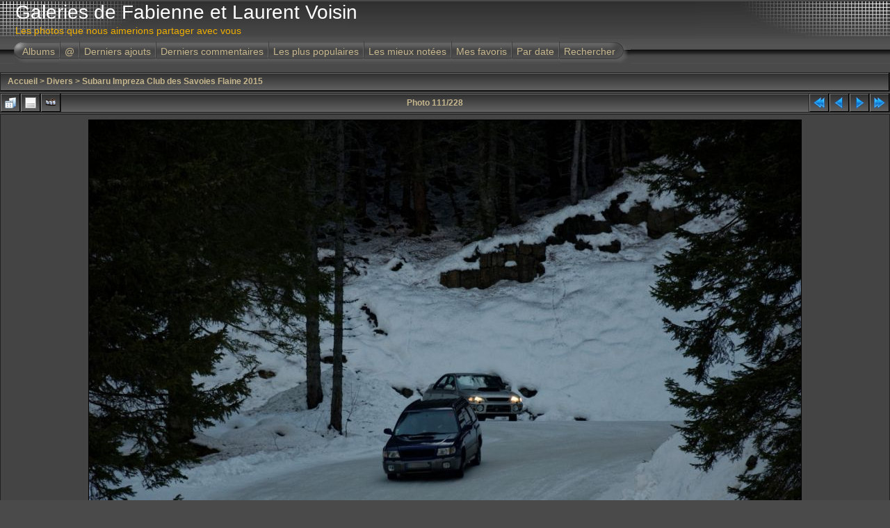

--- FILE ---
content_type: text/html; charset=utf-8
request_url: http://voisin.ch/galeries/displayimage.php?album=79&pid=6481
body_size: 4328
content:
<!DOCTYPE html PUBLIC "-//W3C//DTD XHTML 1.0 Transitional//EN" "http://www.w3.org/TR/xhtml1/DTD/xhtml1-transitional.dtd">

<html xmlns="http://www.w3.org/1999/xhtml" xml:lang="en" lang="en" dir="ltr">
<head>
<meta http-equiv="Content-Type" content="text/html; charset=utf-8" />
<meta http-equiv="Pragma" content="no-cache" />
<title>Subaru Impreza Club des Savoies Flaine 2015 - 2015-12-19 122206 sics neige-glace flaine - Galeries de Fabienne et Laurent Voisin</title>
<link rel="start" href="displayimage.php?album=79&amp;pid=6378" title="Retourner au début" />
<link rel="prev" href="displayimage.php?album=79&amp;pid=6479#top_display_media" title="<< Image précédente" />
<link rel="last" href="displayimage.php?album=79&amp;pid=6601" title="Aller à la fin" />
<link rel="next" href="displayimage.php?album=79&amp;pid=6478#top_display_media" title="Image suivante >>"/>
<link rel="up" href="thumbnails.php?album=79&amp;page=5" title="Retourner à la page des vignettes"/>

<link rel="stylesheet" href="css/coppermine.css" type="text/css" />
<link rel="stylesheet" href="themes/igames/style.css" type="text/css" />
<link rel="shortcut icon" href="favicon.ico" />
<script type="text/javascript">
/* <![CDATA[ */
    var js_vars = {"site_url":"http:\/\/www.voisin.ch\/galeries","debug":false,"icon_dir":"images\/icons\/","lang_close":"Fermer","icon_close_path":"images\/icons\/close.png","cookies_allowed":true,"position":"110","album":79,"cat":false,"buttons":{"pic_info_title":"Afficher\/Masquer les informations sur l'image","pic_info_btn":"","slideshow_tgt":"displayimage.php?album=79&amp;pid=6481&amp;slideshow=5000#top_display_media","slideshow_title":"Diaporama","slideshow_btn":"","loc":""},"stars_amount":"5","lang_rate_pic":"Survoler pour \u00e9valuer cette image","rating":0,"theme_dir":"themes\/igames\/","can_vote":"true","form_token":"1242f2869cae7157f34a88b4ead9c017","timestamp":1769007717,"thumb_width":"150","thumb_use":"any","max_item":"5","count":"228","picture_id":"6481","not_default_theme":true};
/* ]]> */
</script>
<script type="text/javascript" src="js/jquery-1.3.2.js"></script>
<script type="text/javascript" src="js/scripts.js"></script>
<script type="text/javascript" src="js/jquery.greybox.js"></script>
<script type="text/javascript" src="js/jquery.elastic.js"></script>
<script type="text/javascript" src="js/displayimage.js"></script>

<script language="JavaScript" type="text/javascript">
<!--
function MM_findObj(n, d) { //v4.01
  var p,i,x;  if(!d) d=document; if((p=n.indexOf("?"))>0&&parent.frames.length) {
    d=parent.frames[n.substring(p+1)].document; n=n.substring(0,p);}
  if(!(x=d[n])&&d.all) x=d.all[n]; for (i=0;!x&&i<d.forms.length;i++) x=d.forms[i][n];
  for(i=0;!x&&d.layers&&i<d.layers.length;i++) x=MM_findObj(n,d.layers[i].document);
  if(!x && d.getElementById) x=d.getElementById(n); return x;
}

function MM_showHideLayers() { //v6.0
  var i,p,v,obj,args=MM_showHideLayers.arguments;
  for (i=0; i<(args.length-2); i+=3) if ((obj=MM_findObj(args[i]))!=null) { v=args[i+2];
    if (obj.style) { obj=obj.style; v=(v=='show')?'visible':(v=='hide')?'hidden':v; }
    obj.visibility=v; }
}
//-->
</script>
<!--
  SVN version info:
  Coppermine version: 1.5.3
  $HeadURL: https://coppermine.svn.sourceforge.net/svnroot/coppermine/trunk/cpg1.5.x/themes/igames/template.html $
  $Revision: 6849 $
  $LastChangedBy: gaugau $
  $Date: 2009-12-11 09:49:36 +0100 (Fr, 11 Dez 2009) $
-->
</head>
<body>
<div id="CUSTOM_HEADER">
  
  </div>

<div class="top_panel">
  <div class="top_panel_left">
    <div class="top_panel_right">
      <h1>Galeries de Fabienne et Laurent Voisin</h1>
      <h3>Les photos que nous aimerions partager avec vous</h3>
    </div>
  </div>
</div>

<div class="top_panel_btm">

</div>

<div id="MENUS">
  <div id="SUB_MENU">
                            <table border="0" cellpadding="0" cellspacing="0" width="100%">
                                <tr>

                                        <td class="top_menu_left_bttn">
                                                <a href="index.php?cat=5" title="Aller à la liste des albums">Albums</a>
                                        </td>
                                        <td><img src="themes/igames/images/menu_spacer.gif" width="2" height="35" border="0" alt="" /><br /></td>
                                        <td class="top_menu_bttn">
                                                <a href="javascript:;" onmouseover="MM_showHideLayers('SYS_MENU','','show')">@</a>
                                        </td>
                                        <td><img src="themes/igames/images/menu_spacer.gif" width="2" height="35" border="0" alt="" /><br /></td>
                                        <td class="top_menu_bttn">
                                                <a href="thumbnails.php?album=lastup&amp;cat=-79" title="Derniers ajouts" rel="nofollow">Derniers ajouts</a>
                                        </td>
                                        <td><img src="themes/igames/images/menu_spacer.gif" width="2" height="35" border="0" alt="" /><br /></td>
                                        <td class="top_menu_bttn">
                                                <a href="thumbnails.php?album=lastcom&amp;cat=-79" onmouseover="MM_showHideLayers('SYS_MENU','','hide')" title="Derniers commentaires" rel="nofollow">Derniers commentaires</a>
                                        </td>
                                        <td><img src="themes/igames/images/menu_spacer.gif" width="2" height="35" border="0" alt="" /><br /></td>
                                        <td class="top_menu_bttn">
                                                <a href="thumbnails.php?album=topn&amp;cat=-79" onmouseover="MM_showHideLayers('SYS_MENU','','hide')" title="Les plus populaires" rel="nofollow">Les plus populaires</a>
                                        </td>
                                        <td><img src="themes/igames/images/menu_spacer.gif" width="2" height="35" border="0" alt="" /><br /></td>
                                        <td class="top_menu_bttn">
                                                <a href="thumbnails.php?album=toprated&amp;cat=-79" onmouseover="MM_showHideLayers('SYS_MENU','','hide')" title="Les mieux notées" rel="nofollow">Les mieux notées</a>
                                        </td>
                                        <td><img src="themes/igames/images/menu_spacer.gif" width="2" height="35" border="0" alt="" /><br /></td>
                                        <td class="top_menu_bttn">
                                                <a href="thumbnails.php?album=favpics" onmouseover="MM_showHideLayers('SYS_MENU','','hide')" title="Mes favoris" rel="nofollow">Mes favoris</a>
                                        </td>
                                        <td><img src="themes/igames/images/menu_spacer.gif" width="2" height="35" border="0" alt="" /><br /></td>
                                        <td class="top_menu_bttn">
                                                <a href="calendar.php" onmouseover="MM_showHideLayers('SYS_MENU','','hide')" title="Par date" rel="nofollow" class="greybox">Par date</a>
                                        </td>
                                        <td><img src="themes/igames/images/menu_spacer.gif" width="2" height="35" border="0" alt="" /><br /></td>
                                        <td class="top_menu_right_bttn">
                                                <a href="search.php" onmouseover="MM_showHideLayers('SYS_MENU','','hide')" title="Rechercher">Rechercher</a>
                                        </td>
                                        <td width="100%">&nbsp;</td>
                                </tr>
                        </table>
  </div>
  <div id="SYS_MENU">
             |  <!-- BEGIN home -->
        <a href="http://www.voisin.ch" title="Aller à la page d'accueil" >Accueil</a> |
  <!-- END home -->                    <!-- BEGIN login -->
        <a href="login.php?referer=displayimage.php%3Falbum%3D79%26pid%3D6481" title="Connexion" >Connexion</a> 
  <!-- END login -->  |
  </div>
</div>

<div id="GALLERY">
      
      
      
<!-- Start standard table -->
<table align="center" width="100%" cellspacing="1" cellpadding="0" class="maintable ">

        <tr>
            <td colspan="3" align="left" class="tableh1">
                <span class="statlink"><a href="index.php">Accueil</a> > <a href="index.php?cat=5">Divers</a> > <a href="thumbnails.php?album=79">Subaru Impreza Club des Savoies Flaine 2015</a></span>
            </td>
        </tr>
</table>
<!-- End standard table -->
<a name="top_display_media"></a>
<!-- Start standard table -->
<table align="center" width="100%" cellspacing="1" cellpadding="0" class="maintable ">

        <tr>
                <td align="center" valign="middle" class="navmenu" width="48"><a href="thumbnails.php?album=79&amp;page=5" class="navmenu_pic" title="Retourner à la page des vignettes"><img src="images/navbar/thumbnails.png" align="middle" border="0" alt="Retourner à la page des vignettes" /></a></td>
<!-- BEGIN pic_info_button -->
                <!-- button will be added by displayimage.js -->
                <td id="pic_info_button" align="center" valign="middle" class="navmenu" width="48"></td>
<!-- END pic_info_button -->
<!-- BEGIN slideshow_button -->
                <!-- button will be added by displayimage.js -->
                <td id="slideshow_button" align="center" valign="middle" class="navmenu" width="48"></td>
<!-- END slideshow_button -->
                <td align="center" valign="middle" class="navmenu" width="100%">Photo 111/228</td>


<!-- BEGIN nav_start -->
                <td align="center" valign="middle" class="navmenu" width="48"><a href="displayimage.php?album=79&amp;pid=6378#top_display_media" class="navmenu_pic" title="Retourner au début"><img src="images/navbar/start.png" border="0" align="middle" alt="Retourner au début" /></a></td>
<!-- END nav_start -->
<!-- BEGIN nav_prev -->
                <td align="center" valign="middle" class="navmenu" width="48"><a href="displayimage.php?album=79&amp;pid=6479#top_display_media" class="navmenu_pic" title="<< Image précédente"><img src="images/navbar/prev.png" border="0" align="middle" alt="<< Image précédente" /></a></td>
<!-- END nav_prev -->
<!-- BEGIN nav_next -->
                <td align="center" valign="middle" class="navmenu" width="48"><a href="displayimage.php?album=79&amp;pid=6478#top_display_media" class="navmenu_pic" title="Image suivante >>"><img src="images/navbar/next.png" border="0" align="middle" alt="Image suivante >>" /></a></td>
<!-- END nav_next -->
<!-- BEGIN nav_end -->
                <td align="center" valign="middle" class="navmenu" width="48"><a href="displayimage.php?album=79&amp;pid=6601#top_display_media" class="navmenu_pic" title="Aller à la fin"><img src="images/navbar/end.png" border="0" align="middle" alt="Aller à la fin" /></a></td>
<!-- END nav_end -->

        </tr>
</table>
<!-- End standard table -->

<!-- Start standard table -->
<table align="center" width="100%" cellspacing="1" cellpadding="0" class="maintable ">
        <tr>
                <td align="center" class="display_media" nowrap="nowrap">
                        <table width="100%" cellspacing="2" cellpadding="0">
                                <tr>
                                        <td align="center" style="{SLIDESHOW_STYLE}">
                                                <a href="javascript:;" onclick="MM_openBrWindow('displayimage.php?pid=6481&amp;fullsize=1','8841037596970ea6543f84','scrollbars=yes,toolbar=no,status=no,resizable=yes,width=1605,height=1063')"><img src="albums/divers/2015-12-19_sics_flaine/normal_2015-12-19_122206_sics_neige-glace_flaine.jpg" width="1024" height="678" class="image" border="0" alt="Cliquer pour voir l'image en taille réelle" /><br /></a>

                                        </td>
                                </tr>
                        </table>
                </td>
            </tr>
            <tr>
                <td>
                        <table width="100%" cellspacing="2" cellpadding="0" class="tableb tableb_alternate">
                                        <tr>
                                                <td align="center">
                                                        
                                                </td>
                                        </tr>
                        </table>


<!-- BEGIN img_desc -->
                        <table cellpadding="0" cellspacing="0" class="tableb tableb_alternate" width="100%">
<!-- BEGIN title -->
                                <tr>
                                        <td class="tableb tableb_alternate"><h1 class="pic_title">
                                                2015-12-19 122206 sics neige-glace flaine
                                        </h1></td>
                                </tr>
<!-- END title -->

                        </table>
<!-- END img_desc -->
                </td>
        </tr>
</table>
<!-- End standard table -->
<div id="filmstrip">
<!-- Start standard table -->
<table align="center" width="100%" cellspacing="1" cellpadding="0" class="maintable ">

        <tr>
          <td valign="top" class="filmstrip_background" style="background-image: url(images/tile.gif);"><img src="images/tile.gif" alt="" border="0" /></td>
        </tr>
        <tr>
          <td valign="bottom" class="thumbnails filmstrip_background" align="center" style="{THUMB_TD_STYLE}">
            <table width="100%" cellspacing="0" cellpadding="3" border="0">
                <tr>
                   <td width="50%" class="prev_strip"></td>
                     <td valign="bottom"  style="{THUMB_TD_STYLE}">
                       <div id="film" style="width:770px; position:relative;"><table class="tape" ><tr>
                <td align="center" class="thumb" >
                  <a href="displayimage.php?album=79&amp;pid=6477#top_display_media" class="thumbLink" style="width:150px; float: left"><img src="albums/divers/2015-12-19_sics_flaine/mini_2015-12-19_122200_sics_neige-glace_flaine.jpg" class="strip_image" border="0" alt="2015-12-19_122200_sics_neige-glace_flaine.jpg" title="Nom du fichier=2015-12-19_122200_sics_neige-glace_flaine.jpg
Taille du fichier=362Ko
Dimensions : 1600x1060
Ajouté le : 28 Décembre 2015" /></a>
                </td>

                <td align="center" class="thumb" >
                  <a href="displayimage.php?album=79&amp;pid=6479#top_display_media" class="thumbLink" style="width:150px; float: left"><img src="albums/divers/2015-12-19_sics_flaine/mini_2015-12-19_122204_sics_neige-glace_flaine.jpg" class="strip_image" border="0" alt="2015-12-19_122204_sics_neige-glace_flaine.jpg" title="Nom du fichier=2015-12-19_122204_sics_neige-glace_flaine.jpg
Taille du fichier=382Ko
Dimensions : 1600x1060
Ajouté le : 28 Décembre 2015" /></a>
                </td>

                <td align="center" class="thumb" >
                  <a href="displayimage.php?album=79&amp;pid=6481#top_display_media" class="thumbLink" style="width:150px; float: left"><img src="albums/divers/2015-12-19_sics_flaine/mini_2015-12-19_122206_sics_neige-glace_flaine.jpg" class="strip_image middlethumb" border="0" alt="2015-12-19_122206_sics_neige-glace_flaine.jpg" title="Nom du fichier=2015-12-19_122206_sics_neige-glace_flaine.jpg
Taille du fichier=376Ko
Dimensions : 1600x1060
Ajouté le : 28 Décembre 2015" /></a>
                </td>

                <td align="center" class="thumb" >
                  <a href="displayimage.php?album=79&amp;pid=6478#top_display_media" class="thumbLink" style="width:150px; float: left"><img src="albums/divers/2015-12-19_sics_flaine/mini_2015-12-19_122207_sics_neige-glace_flaine.jpg" class="strip_image" border="0" alt="2015-12-19_122207_sics_neige-glace_flaine.jpg" title="Nom du fichier=2015-12-19_122207_sics_neige-glace_flaine.jpg
Taille du fichier=367Ko
Dimensions : 1600x1060
Ajouté le : 28 Décembre 2015" /></a>
                </td>

                <td align="center" class="thumb" >
                  <a href="displayimage.php?album=79&amp;pid=6483#top_display_media" class="thumbLink" style="width:150px; float: left"><img src="albums/divers/2015-12-19_sics_flaine/mini_2015-12-19_122208_sics_neige-glace_flaine.jpg" class="strip_image" border="0" alt="2015-12-19_122208_sics_neige-glace_flaine.jpg" title="Nom du fichier=2015-12-19_122208_sics_neige-glace_flaine.jpg
Taille du fichier=358Ko
Dimensions : 1600x1060
Ajouté le : 28 Décembre 2015" /></a>
                </td>
</tr></table></div>
                     </td>
                   <td width="50%" align="right" class="next_strip"></td>
                </tr>
            </table>
          </td>
        </tr>
        <tr>
         <td valign="top" class="filmstrip_background" style="background-image: url(images/tile.gif);"><img src="images/tile.gif" alt="" border="0" /></td>
        </tr>


</table>
<!-- End standard table -->
</div><table align="center" width="100%" cellspacing="1" cellpadding="0" class="maintable">
    <tr>
        <td colspan="6" class="tableh2" id="voting_title"><strong>Noter cette image </strong> (note actuelle : 0 / 5 pour 2 votes)</td>
    </tr>
    <tr id="rating_stars">
        <td class="tableb" id="star_rating"></td>
    </tr>
    <tr class="noscript">
      <td class="tableb" colspan="6" align="center">
        <noscript>
           Le JavaScript doit être activé pour pouvoir voter
        </noscript>
      </td>
    </tr>
</table>
<div id="picinfo" style="display: none;">

<!-- Start standard table -->
<table align="center" width="100%" cellspacing="1" cellpadding="0" class="maintable ">
        <tr><td colspan="2" class="tableh2">Informations sur l'image</td></tr>
        <tr><td class="tableb tableb_alternate" valign="top" >Nom du fichier:</td><td class="tableb tableb_alternate">2015-12-19_122206_sics_neige-glace_flaine.jpg</td></tr>
        <tr><td class="tableb tableb_alternate" valign="top" >Nom de l'album:</td><td class="tableb tableb_alternate"><span class="alblink"><a href="profile.php?uid=1">laurent</a> / <a href="thumbnails.php?album=79">Subaru Impreza Club des Savoies Flaine 2015</a></span></td></tr>
        <tr><td class="tableb tableb_alternate" valign="top" >Note (2 votes):</td><td class="tableb tableb_alternate"><img src="themes/igames/images/rate_empty.png" align="left" alt="0"/><img src="themes/igames/images/rate_empty.png" align="left" alt="0"/><img src="themes/igames/images/rate_empty.png" align="left" alt="0"/><img src="themes/igames/images/rate_empty.png" align="left" alt="0"/><img src="themes/igames/images/rate_empty.png" align="left" alt="0"/></td></tr>
        <tr><td class="tableb tableb_alternate" valign="top" >Taille du fichier:</td><td class="tableb tableb_alternate"><span dir="ltr">376&nbsp;Ko</span></td></tr>
        <tr><td class="tableb tableb_alternate" valign="top" >Date d'ajout:</td><td class="tableb tableb_alternate">28 Décembre 2015</td></tr>
        <tr><td class="tableb tableb_alternate" valign="top" >Dimensions:</td><td class="tableb tableb_alternate">1600 x 1060 pixels</td></tr>
        <tr><td class="tableb tableb_alternate" valign="top" >Affichées:</td><td class="tableb tableb_alternate">653 fois</td></tr>
        <tr><td class="tableb tableb_alternate" valign="top" >URL:</td><td class="tableb tableb_alternate"><a href="http://www.voisin.ch/galeries/displayimage.php?pid=6481" >http://www.voisin.ch/galeries/displayimage.php?pid=6481</a></td></tr>
        <tr><td class="tableb tableb_alternate" valign="top" >Favoris:</td><td class="tableb tableb_alternate"><a href="addfav.php?pid=6481&amp;referer=displayimage.php%3Falbum%3D79%26pid%3D6481" >Ajouter aux favoris</a></td></tr>
</table>
<!-- End standard table -->
</div>
<a name="comments_top"></a><div id="comments">
</div>

</div>
 <div id="CUSTOM_FOOTER">
  
  </div>

<div class="footer" align="center" style="padding:10px;display:block;visibility:visible; font-family: Verdana,Arial,sans-serif;">Powered by <a href="http://coppermine-gallery.net/" title="Coppermine Photo Gallery" rel="external">Coppermine Photo Gallery</a></div>
<!--Coppermine Photo Gallery 1.5.48 (stable)-->
</body>
</html>